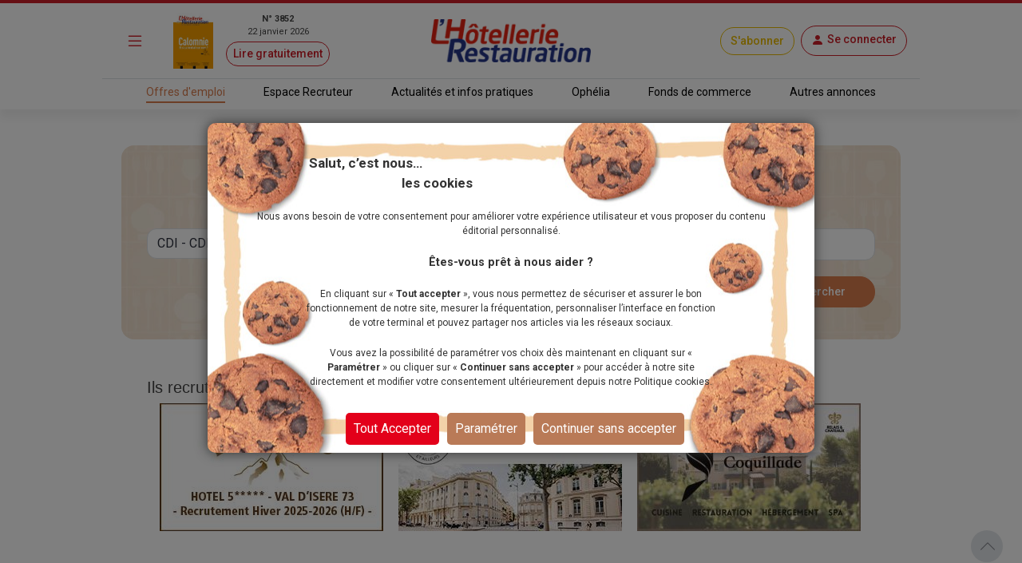

--- FILE ---
content_type: text/html; charset=utf-8
request_url: https://www.lhotellerie-restauration.fr/emploi/emploi-hotel-restaurant?hsf=False&DepartementsHasTags=False&ContractTypesHasTags=False&OccupationTypesHasTags=False&BusinessActivityTypesHasTags=False&Page=20
body_size: 25869
content:




<!DOCTYPE html>
<html lang="fr-FR" dir="ltr" xmlns:og="http://ogp.me/ns#">
<head>
    <meta charset="utf-8" />
    <meta http-equiv="Content-Type" content="text/html; charset=utf-8" />
    <meta name="viewport" content="width=device-width, initial-scale=1, user-scalable=yes">
    <title>Offres d&#x27;emploi dans les restaurants et h&#xF4;tels</title>
    <link rel="icon" type="image/png" href="/favicon.ico" sizes="16x16">
    <meta name="theme-color" content="#CE1E28">
            <meta name="description" content="Vous recherchez un emploi dans un h&#xF4;tel, un restaurant ? Consultez nos offres d&#x27;emploi parmi plus de 2500 postes propos&#xE9;s dans l&#x27;h&#xF4;tellerie et la restauration" />
        <meta name="image" content="https://www.lhotellerie-restauration.fr/accueil/images/logo-lhotellerie-restauration.jpg">
        <meta itemprop="title" content="Offres d&#x27;emploi dans les restaurants et h&#xF4;tels" />
            <meta itemprop="description" content="Vous recherchez un emploi dans un h&#xF4;tel, un restaurant ? Consultez nos offres d&#x27;emploi parmi plus de 2500 postes propos&#xE9;s dans l&#x27;h&#xF4;tellerie et la restauration" />
        <meta itemprop="image" content="https://www.lhotellerie-restauration.fr/accueil/images/logo-lhotellerie-restauration.jpg" />
            <meta property="og:title" content="Offres d&#x27;emploi dans les restaurants et h&#xF4;tels" />
        <meta property="og:type" content="website" />
        <meta property="og:url" content="https://www.lhotellerie-restauration.fr/emploi/emploi-hotel-restaurant" />
        <meta property="og:image" content="https://www.lhotellerie-restauration.fr/accueil/images/logo-lhotellerie-restauration.jpg" />
            <meta property="og:description" content="Vous recherchez un emploi dans un h&#xF4;tel, un restaurant ? Consultez nos offres d&#x27;emploi parmi plus de 2500 postes propos&#xE9;s dans l&#x27;h&#xF4;tellerie et la restauration" />
        <meta property="og:site_name" content="L'Hôtellerie Restauration" />
        <meta property="og:locale" content="fr_FR" />
        <meta property="fb:admins" content="100000198638506" />
        <meta property="fb:app_id" content="150969098610280" />
        <meta property="twitter:card" content="summary_large_image" />
        <meta property="twitter:url" content="https://www.lhotellerie-restauration.fr/emploi/emploi-hotel-restaurant" />
        <meta property="twitter:title" content="Offres d&#x27;emploi dans les restaurants et h&#xF4;tels" />
            <meta property="twitter:description" content="Vous recherchez un emploi dans un h&#xF4;tel, un restaurant ? Consultez nos offres d&#x27;emploi parmi plus de 2500 postes propos&#xE9;s dans l&#x27;h&#xF4;tellerie et la restauration" />
        <meta property="twitter:image" content="https://www.lhotellerie-restauration.fr/accueil/images/logo-lhotellerie-restauration.jpg" />
        <meta property="twitter:site" content="lhotellerieLHR" />
        <meta property="twitter:domain" content="lhotellerie-restauration.fr" />
        <meta property="twitter:creator" content="@lhotellerie_restauration" />
        <meta property="twitter:hashtag" content="hotellerie,restauration,emploi" />
    <meta http-equiv="X-UA-Compatible" content="IE=edge" />
    <meta name="apple-mobile-web-app-capable" content="yes" />

    <meta name="robots" content="max-snippet:-1, max-image-preview:large, max-video-preview:-1" />

		<meta name="robots" content="index, follow, noarchive, nocache">

    

    <link defer rel="stylesheet" href="https://fonts.googleapis.com/css?family=Roboto:300,400,500,700,900&display=swap">
    <link defer rel="stylesheet" href="https://fonts.cdnfonts.com/css/neo-sans-std-tr">
    <link defer rel="stylesheet" href="https://fonts.cdnfonts.com/css/bentonsans-regular">
    <link defer rel="stylesheet" href="/_fonts/alphanum.css" />
    <link defer rel="stylesheet" href="https://cdn.jsdelivr.net/npm/bootstrap-icons@1.11.1/font/bootstrap-icons.css">
    <link defer rel="stylesheet" href="https://cdnjs.cloudflare.com/ajax/libs/font-awesome/6.1.1/css/all.min.css" />

    
    
        <link defer rel="stylesheet" href="https://cdnjs.cloudflare.com/ajax/libs/jqueryui/1.12.1/jquery-ui.min.css" integrity="sha256-rByPlHULObEjJ6XQxW/flG2r+22R5dKiAoef+aXWfik=" crossorigin="anonymous" />
        <link defer rel="stylesheet" href="https://cdnjs.cloudflare.com/ajax/libs/bootstrap-tagsinput/0.8.0/bootstrap-tagsinput.css" integrity="sha256-uKEg9s9/RiqVVOIWQ8vq0IIqdJTdnxDMok9XhiqnApU=" crossorigin="anonymous" />
        <link defer rel="stylesheet" href="https://cdnjs.cloudflare.com/ajax/libs/toastr.js/latest/css/toastr.min.css" />
        <link defer rel="stylesheet" href="https://cdnjs.cloudflare.com/ajax/libs/slick-carousel/1.9.0/slick.min.css" integrity="sha512-yHknP1/AwR+yx26cB1y0cjvQUMvEa2PFzt1c9LlS4pRQ5NOTZFWbhBig+X9G9eYW/8m0/4OXNx8pxJ6z57x0dw==" crossorigin="anonymous" referrerpolicy="no-referrer" />
        <link defer rel="stylesheet" href="https://cdnjs.cloudflare.com/ajax/libs/slick-carousel/1.9.0/slick-theme.min.css" integrity="sha512-17EgCFERpgZKcm0j0fEq1YCJuyAWdz9KUtv1EjVuaOz8pDnh/0nZxmU6BBXwaaxqoi9PQXnRWqlcDB027hgv9A==" crossorigin="anonymous" referrerpolicy="no-referrer" />
        <link defer rel="stylesheet" href="https://cdnjs.cloudflare.com/ajax/libs/slim-select/2.12.1/slimselect.min.css" integrity="sha512-SfzwlVvWZrs8vawuFIIhjeCF8opltVLg96Wzfgr+hVF4jBT1qaOf6I/gYl9P4ZbQgDxRLjJBwUpypQoaGCxuOg==" crossorigin="anonymous" referrerpolicy="no-referrer" />
        <link defer rel="stylesheet" href="/_plugins/bootstrap-multiselect/css/bootstrap-multiselect.min.css" />
        <link defer rel="stylesheet" href="/_css/bundle.min.css?v=nizo0tcahf4nxl1bEacX89dkaVm17AGbXmEqB1RhifI" />
    
    <link rel="canonical" href="https://www.lhotellerie-restauration.fr/emploi/emploi-hotel-restaurant?hsf=False&amp;DepartementsHasTags=False&amp;ContractTypesHasTags=False&amp;OccupationTypesHasTags=False&amp;BusinessActivityTypesHasTags=False&amp;Page=20" />

	<script async type="text/javascript">
		var tCPrivacyTagManager = "gtm";
	</script>
	<script async type="text/javascript" src="https://cdn.trustcommander.net/privacy/5824/privacy_v2_6.js"></script>
	<script async type="text/javascript">
		var scopeA;
		function getStatus(categoryID) {
			try {
				cact('consent.get', function (scopeB) {
					scopeA = scopeB;
				});
				if (scopeA && scopeA.consent.categories[categoryID].status === 'on') {
					return true;
				} else {
					return false;
				}
			} catch (e) {
				return false;
			}
		}
	</script>

    <script defer src="/_js/googletag.js"></script>
    <script defer>
        (function (w, d, s, l, i) {
            w[l] = w[l] || []; w[l].push({
                'gtm.start':
                    new Date().getTime(), event: 'gtm.js'
            }); var f = d.getElementsByTagName(s)[0],
                j = d.createElement(s), dl = l != 'dataLayer' ? '&l=' + l : ''; j.defer = true; j.src =
                    'https://www.googletagmanager.com/gtm.js?id=' + i + dl; f.parentNode.insertBefore(j, f);
        })(window, document, 'script', 'dataLayer', 'GTM-WJ5F6VR');
    </script>

        <script async src="https://tag.aticdn.net/131883/smarttag.js"></script>
    <script defer type="text/javascript" data-category="3" src="https://ced.sascdn.com/tag/776/smart.js"></script>
    <script defer type="text/javascript" data-category="3">
        var sas = sas || {};
        sas.cmd = sas.cmd || [];
        sas.cmd.push(function() {
         sas.setup({ networkid: 776, domain: "https://www6.smartadserver.com", defer: true });
        });
    </script>
</head>
<body class="applicant">
    <noscript>
        <iframe src="https://www.googletagmanager.com/ns.html?id=GTM-WJ5F6VR" height="0" width="0" style="display:none;visibility:hidden"></iframe>
    </noscript>

    <div id="wrapper" class="d-flex flex-column">
        <header class="fixed-top ">
            



<div class="default mb-2">
    <div class="red-line d-none d-md-block"></div>
    <!-- main nav -->
    <nav class="navbar navbar-dark main-nav">
        <div class="container g-0 my-1">
            <div class="row w-100 align-items-center">
                <div class="col-auto col-md-1 px-1">
                    <button id="main-menu-toggle" type="button" class="navbar-toggler text-primary px-1 px-md-3" data-bs-toggle="modal" href="#left-panel"><i class="bi bi-list"></i></button>
                </div>
                <div class="col-auto col-md-3 d-none d-md-block px-1">
                    <a id="header_newspaper" class="d-flex newspaper-link" href="https://collecte.numeo.acpm.fr/track?link=24441&amp;n=20260113&amp;cible=https%3A%2F%2Fwww.lhotellerie-restauration.fr%2Fpage-par-page.asp%3Ff%3D41tAfiffiPm0E%2CaoifXfV" target="_blank" rel="noreferrer noopener">
                        <img class="newspaper-cover-thumbnail" src="/PublishedFiles/Image/Cover/3852_22_janvier_2026.png" />
                        <div class="d-flex flex-column px-3 text-center">
                            <span class="fw-bold">N&#xB0; 3852</span>
                            <span>22 janvier 2026</span>
                            <span class="btn btn-pill btn-sm btn-outline-primary mt-1">Lire gratuitement</span>
                        </div>
                    </a>
                </div>
                <div class="col-auto col-md-4 px-1 text-center">
                    <a id="header_home" class="navbar-brand px-0 px-md-3" href="/">
                        <img src="/_images/logo.png" alt="Logo LHR">
                    </a>
                </div>
                <div class="col-auto col-md-4 ms-auto px-1 px-md-2">
                    <div class="row row-cols-auto justify-content-end align-items-center">
                            <a id="header_subscription" class="btn btn-pill btn-outline-primary subscribe" href="/abonnements">S&#x27;abonner</a>
                        <div class="text-center px-1 px-md-2">
                            


	<a id="account-menu-connection" class="text-primary text-center" rel="nofollow" href="/Identity/login?returnUrl=%2Femploi%2Femploi-hotel-restaurant%3Fhsf%3DFalse%26DepartementsHasTags%3DFalse%26ContractTypesHasTags%3DFalse%26OccupationTypesHasTags%3DFalse%26BusinessActivityTypesHasTags%3DFalse%26Page%3D20">
        <div class="btn btn-pill btn-outline-primary d-flex"><i class="bi bi-person-fill m-0"></i><span class="d-none d-md-block ms-1">Se connecter</span></div>
	</a>

                        </div>
                    </div>
                </div>
            </div>
        </div>
    </nav>

    <div class="border border-bottom border-0 container-md"></div>

    <!-- sub header -->
    <nav class="d-none d-md-block">
		<div class="container-fluid box-shadow-bottom">
			<div class="row row-cols-auto justify-content-center align-items-center">
				<ul class="nav">
					<li class="nav-item">
                        <a id="header_joboffers" class="nav-link nav-link--primary applicant active" href="/emploi/emploi-hotel-restaurant">Offres d&#x27;emploi</a>
                    </li>
                    <li class="nav-item">
                        <a id="header_recruiter" class="nav-link nav-link--primary recruiter " href="/recrutement">Espace Recruteur</a>
                    </li>
					<li class="nav-item">
                        <a id="header_news" class="nav-link nav-link--primary default " href="/actualite/home">Actualit&#xE9;s et infos pratiques</a>
					</li>
                    <li class="nav-item">
                        <a id="header_ophelia" class="nav-link nav-link--primary expert" href="/ophelia">Oph&#xE9;lia</a>
                    </li>
					<li class="nav-item">
                        <a id="header_commercialproperties" class="nav-link nav-link--primary vf" href="/vente-fonds-de-commerce.asp">Fonds de commerce</a>
                    </li>
					<li class="nav-item">
                        <a id="header_otherad" class="nav-link nav-link--primary recruiter" href="/pa.asp">Autres annonces</a>
					</li>
				</ul>
			</div>
		</div>
	</nav>
</div>
        </header>
        <div class="modal modal-left fade default" id="left-panel" aria-hidden="true" aria-labelledby="leftPanelLabel" tabindex="-1">
            <div class="modal-dialog modal-sm modal-dialog-centered">
                <div class="modal-content global-drawer">
                    <div class="modal-body p-0">
                        <ul class="list-group list-group-flush">
                            <li class="bg-light">
                                <a id="menu_newspaper" class="p-3 d-flex flex-row w-100" href="https://collecte.numeo.acpm.fr/track?link=24441&amp;n=20260113&amp;cible=https%3A%2F%2Fwww.lhotellerie-restauration.fr%2Fpage-par-page.asp%3Ff%3D41tAfiffiPm0E%2CaoifXfV" target="_blank" rel="noreferrer noopener">
                                    <div class="d-flex flex-column">
                                        <img class="img-fluid newspaper-cover-menu" src="/PublishedFiles/Image/Cover/3852_22_janvier_2026.png" />
                                    </div>
                                    <div class="d-flex flex-column px-3">
                                        <div class="d-flex flex-row fw-bold justify-content-center"> N&#xB0; 3852</div>
                                        <div class="text-center">22 janvier 2026</div>
                                        <div class="btn btn-pill btn-outline-primary m-2">
                                            Lire
                                        </div>
                                    </div>
                                </a>
                            </li>
                            <li class="list-group-item separator-menu-big"></li>
                            <li class="list-group-item list-group-item--primary applicant">
								<a id="menu_joboffers" class="link--primary" href="/emploi/emploi-hotel-restaurant">Offres d&#x27;emploi</a>
                            </li>
                            <li class="list-group-item list-group-item--primary recruiter">
								<a id="menu_recruiter" class="link--primary" href="/recrutement">Espace Recruteur</a>
                            </li>
                            <li class="list-group-item list-group-item--primary editorial">
                                <a id="menu_news" class="link--primary" href="/actualite/home">Actualit&#xE9;s et infos pratiques</a>
                            </li>
                            <li class="list-group-item list-group-item--primary expert">
                                <a id="menu_ophelia" class="link--primary" href="/ophelia">Oph&#xE9;lia</a>
                            </li>
                            <li class="list-group-item list-group-item--primary vf">
                                <a id="menu_commercialproperties" class="link--primary" href="/vente-fonds-de-commerce.asp">Fonds de commerce</a>
                            </li>
                            <li class="list-group-item list-group-item--primary ads">
                                <a id="menu_otherad" class="link--primary" href="/pa.asp">Autres annonces</a>
                            </li>
                            <li class="list-group-item separator-menu-big p-0"></li>
                            <li class="list-group-item">
                                <a id="menu_magazinearchive" href="/journal-hebdo-chr">Archives magazine</a>
                            </li>
                            <li class="list-group-item">
                                <a id="menu_newsletter" href="/actualite/newsletter">Newsletter</a>
                            </li>
                            <li class="list-group-item">
                                <a id="menu_videopodacst" href="/actualite/video-podcast">Vid&#xE9;os - Podcasts</a>
                            </li>
                            <li class="list-group-item list-group-item--primary subscribe">
                                <a id="menu_subscribe" class="link--primary" href="/abonnements">S&#x27;abonner</a>
                            </li>
                        </ul>
                    </div>
                </div>
            </div>
        </div>
        <div class="modal modal-right fade" id="right-panel" tabindex="-1" aria-hidden="true" aria-labelledby="rightPanelLabelabel">
            <div class="modal-dialog modal-sm modal-dialog-centered" role="document">
                <div class="modal-content user-drawer">
                    



                </div>
            </div>
        </div>
        <div class="spinnerOverlay"></div>
<div class="spinner spinner-border text-white" role="status"></div>
        <div id="div-main">
            <main>
                <!-- NE PAS changer cet id + 'advertised' - utilisé pour SmartAd -->
                <div id="ad-background" class="d-none d-lg-block"></div>
                <div class="container-fluid advertised g-0">
                    



<script type="application/ld+json">
    {
        "@context" : "http://schema.org",
        "@type" : "Organization",
        "name" : "L'Hotellerie Restauration",
        "url" : "https://www.lhotellerie-restauration.fr/",
        "logo" : "https://www.lhotellerie-restauration.fr/accueil/images/logo-lhotellerie-restauration.jpg",
        "sameAs" : [
            "https://www.facebook.com/LHotellerieRestauration/",
            "https://twitter.com/lhotellerielhr",
            "https://www.instagram.com/lhotellerie.restauration/",
            "https://www.snapchat.com/add/lhotellerie-lhr",
            "https://www.youtube.com/channel/UCkBaOOTYUwZQkMVRzmlrNqw"
        ]
    }
</script>

<script type="text/javascript" data-category="3">
    sas.cmd.push(function () {
        sas.call("onecall", {
            siteId: 37690,
            pageId: 257310,
            formats: [
                    { id: 101941 } //one-call-Banner
                , { id: 101944 } //one-call-pave
            ],
            target: ''
        });
    });
</script>

<div id="sas_101941" class="text-center lazy my-3"></div>

<div class="container mx-auto pt-3 mt-3">
    <div class="row">
        


        <section class="search-job">
            <div class="card search-job-card bg-primary text-primary m-2 m-md-0 rounded-3 shadow-none border-0">
                <div class="card-body">
                    <div class="row justify-content-center card-title my-3">
                        <div class="row text-md-center">
                            <h1 class="title fs-4 lh-base p-0"><a class="text-primary text-decoration-underline fs-2" href="/emploi/offre-emploi">2145 <span>offres d'emploi</span></a> en&nbsp;Hôtellerie&nbsp;Restauration</h1>
                        </div>
                        <div class="row g-0">
                            <form id="searchJobForm" class="row row-cols-12 row-cols-md-12 row-cols-lg-3 g-3 justify-content-center my-2" method="post">
                                <!-- Type de contrat -->
                                <div class="my-2">
                                    <select id="ContractTypeSelect" class="bootstrap-multiselect rounded-2" multiple="multiple" size="1" data-val="true" data-val-required="Veuillez renseigner ce champ." name="SelectedContractCategoryIdList">
                                            <option value="12801" selected="selected">CDI</option>
                                            <option value="12804" selected="selected">CDD - Saisonnier</option>
                                            <option value="12802">Extra</option>
                                            <option value="12803">Apprentissage - Contrat Pro - Stage</option>
                                    </select>
                                    <span class="invalid-feedback field-validation-valid" data-valmsg-for="SelectedContractCategoryIdList" data-valmsg-replace="true"></span>
                                </div>
                                <!-- Pays / Région -->
                                <div class="my-2">
                                    <select id="GeographyTypeSelect" class="bootstrap-multiselect rounded-2" multiple="multiple" size="1" data-val="true" data-val-required="Veuillez renseigner ce champ." name="SelectedGeographyTypeId">
                                        <optgroup label="France">
                                                <option value="1112">Auvergne-Rh&#xF4;ne-Alpes</option>
                                                <option value="1113">Bourgogne-Franche-Comt&#xE9;</option>
                                                <option value="1114">Bretagne</option>
                                                <option value="1115">Centre-Val de Loire</option>
                                                <option value="1116">Corse</option>
                                                <option value="1110">Grand Est</option>
                                                <option value="1119">Hauts-de-France</option>
                                                <option value="1117">&#xCE;le-de-France</option>
                                                <option value="1120">Normandie</option>
                                                <option value="1111">Nouvelle-Aquitaine</option>
                                                <option value="1118">Occitanie</option>
                                                <option value="1121">Pays de la Loire</option>
                                                <option value="1122">Provence-Alpes-C&#xF4;te d&#x27;Azur</option>
                                                <option value="1123">Outre-Mer</option>
                                        </optgroup>
                                            <optgroup label="Europe">
                                                        <option value="1301">Belgique</option>
                                                        <option value="1308">Suisse</option>
                                                        <option value="1300">Allemagne</option>
                                                        <option value="1302">Espagne</option>
                                                        <option value="1304">Royaume-Uni</option>
                                                        <option value="1305">Irlande</option>
                                                        <option value="1306">Italie</option>
                                                        <option value="1417">Luxembourg</option>
                                                        <option value="1251">Autres pays d&#x27;Europe</option>
                                            </optgroup>
                                            <optgroup label="Am&#xE9;rique du Nord">
                                                        <option value="1343">Canada</option>
                                                        <option value="1364">Etats-Unis</option>
                                                        <option value="1429">Mexique</option>
                                            </optgroup>
                                            <optgroup label="Autres zones">
                                                        <option value="1003">Am&#xE9;rique du Sud</option>
                                                        <option value="1004">Afrique</option>
                                                        <option value="1005">Moyen Orient - Proche Orient</option>
                                                        <option value="1006">Asie</option>
                                                        <option value="1007">Oc&#xE9;anie - Pacifique</option>
                                            </optgroup>
                                    </select>
                                    <span class="invalid-feedback field-validation-valid" data-valmsg-for="SelectedGeographyTypeId" data-valmsg-replace="true"></span>
                                </div>
                                <!-- Poste recherché -->
                                <div class="my-2">
                                    <div class="occupation-autocomplete-container form-control ui-autocomplete-input rounded-2 d-flex focus-within-ring" style="height: 40px!important;" data-url="/Api/Type/OccupationThesaurusPerContractCategoryType">
                                        <span class="text-start text-black-50 align-content-end"><i class="bi bi-search" style="display: contents; font-size: 18px;"></i></span>
                                        <input id="occupation-autocomplete" class="form-control border-0 ms-2 p-0" name="SelectedOccupationType" type="text" placeholder="Poste recherch&#xE9;" aria-label="Poste recherch&#xE9;" aria-describedby="Poste recherch&#xE9;" maxlength="255">
                                        <input id="occupationId" class="form-control visually-hidden" type="number" data-val="true" data-val-required="Veuillez renseigner ce champ." name="SelectedOccupationTypeId" value="" /><input name="__Invariant" type="hidden" value="SelectedOccupationTypeId" />
                                        <input type="hidden" id="occupThesaurusId" data-val="true" data-val-required="Veuillez renseigner ce champ." name="SelectedOccupationThesaurusId" value="" />
                                    </div>
                                    <span class="invalid-feedback field-validation-valid" data-valmsg-for="SelectedOccupationTypeId" data-valmsg-replace="true"></span>
                                </div>
                                <!-- Submit button -->
                                <div class="w-100 text-end mt-2 col-12">
                                    <button id="searchBtnDisabled" type="submit" class="btn btn-lg btn-pill btn-primary px-4 col-12 col-md-3 col-lg-2">Rechercher</button>
                                </div>
                            <input name="__RequestVerificationToken" type="hidden" value="CfDJ8P_Zmn3OiMBFvuxenHUSXxe5cwcN2LfFprjEtmT-5kSIzERLn6AhE6hfCF3ygraPV1zC-GXjiw611GP9aq7R4W0w0tDxN5RJuJ3EkuSX2UHnWdr3qAb_ZzFC0B8zGXCNGmmCfVWdssDfEiXE7U2Gofk" /></form>
                        </div>
                    </div>
                </div>
            </div>
        </section>
    </div>

        <section class="row mt-5 mb-3 px-3">
            <h2 class="title fs-5 ms-3">Ils recrutent !</h2>
            <div class="order-lg-last text-center mx-auto">
                <section>
                    

<!-- Vignettes -->
<div class="px-4">
    <div class="multiple-items-3 mb-4">
            <a id="80" class="text-primary sticky-job-link px-2" href="/emploi/d42f21e3/au-coeur-de-la-station-de-val-d-isere-de/57ab287a?UrlPart=d42f21e3%2Fau-coeur-de-la-station-de-val-d-isere-de%2F57ab287a" data-addclickurl="/Api/Utility/sticky/addclick">
                <img src="/PublishedFiles/Sticker/fe5381ed/fe5381ed-d74f05a5-b42d-47e1-b5c0-586d8b070275.jpg" class="img-fluid" height="130" alt="LE BLIZZARD_155V5151_251226" title="LE BLIZZARD_155V5151_251226">
            </a>
            <a id="79" class="text-primary sticky-job-link px-2" href="/emploi/e/njj-hospitality/offres-emploi" data-addclickurl="/Api/Utility/sticky/addclick">
                <img src="/PublishedFiles/Sticker/fe5381ed/fe5381ed-80d660a5-6dbe-4f33-b162-cd74aa9d6443.jpg" class="img-fluid" height="130" alt="NJJ Hospitality_251219" title="NJJ Hospitality_251219">
            </a>
            <a id="81" class="text-primary sticky-job-link px-2" href="/emploi/c1dcbbf4/coquillade-provence-spa-5saison-estival/_NNN3l_?UrlPart=c1dcbbf4%2Fcoquillade-provence-spa-5saison-estival%2F_NNN3l_" data-addclickurl="/Api/Utility/sticky/addclick">
                <img src="/PublishedFiles/Sticker/fe5381ed/fe5381ed-262918ef-81c2-40d8-bc67-918c08021112.jpg" class="img-fluid" height="130" alt="COQUILLADE" title="COQUILLADE">
            </a>
    </div>
</div>
                </section>
            </div>
        </section>

    <section class="my-5 px-3 px-md-5">
        <div class="card applicant-account-card rounded-2 px-0 py-3">
            <div class="card-body">
                <div class="row justify-content-between">
                    <div class="col-12 col-md-auto align-content-center">
                        <h3 class="title fs-4 text-primary">Soyez visible auprès des recruteurs !</h3>
                        <p class="card-text">Votre CV sera consultable et proposé immédiatement.</p>
                    </div>
                    <div class="col-12 col-md-auto align-content-center mt-sm-3">
                        <a class="btn btn-pill btn-outline-primary bg-white mb-2" rel="nofollow" href="/emploi/candidat/mon-espace">Mon Espace Candidat</a>
                    </div>
                </div>
            </div>
        </div>
    </section>

    <!-- Dernières Pages Entreprises -->
    <section class="row card-section my-4">
        <h2 class="title"><i class="bi bi-shop"></i>Dernières Pages Entreprises</h2>
        <div class="px-5">
            <div class="multiple-items-3 mb-4">


<a href="/emploi/e/blue-bar-restaurant">
    <div class="card mx-2 p-3 rounded-half d-flex justify-content-center align-items-center brandAd">
        <div class="brandAdLogo imgBox py-2">
        </div>
        <h3 class="text-primary fw-bold text-center m-0 py-2">Blue Bar Restaurant </h3>
    </div>
</a>

<a href="/emploi/e/l-esplanade">
    <div class="card mx-2 p-3 rounded-half d-flex justify-content-center align-items-center brandAd">
        <div class="brandAdLogo imgBox py-2">
                <img src="https://www.lhotellerie-restauration.fr/PublishedFiles/BrandAd/181fa9b9/181fa9b9-e05005e4-740e-4b74-a238-7cc9a39dc893.jpg" alt="Logo de L&#x27;Esplanade">
        </div>
        <h3 class="text-primary fw-bold text-center m-0 py-2">L&#x27;Esplanade</h3>
    </div>
</a>

<a href="/emploi/e/vacances-leo-lagrange">
    <div class="card mx-2 p-3 rounded-half d-flex justify-content-center align-items-center brandAd">
        <div class="brandAdLogo imgBox py-2">
                <img src="https://www.lhotellerie-restauration.fr/PublishedFiles/BrandAd/181fa9b9/181fa9b9-e2b01e22-bd41-476c-ba04-5dd4c49858c4.jpg" alt="Logo de VACANCES LEO LAGRANGE">
        </div>
        <h3 class="text-primary fw-bold text-center m-0 py-2">VACANCES LEO LAGRANGE</h3>
    </div>
</a>

<a href="/emploi/e/le-thalassa-hotel-spa">
    <div class="card mx-2 p-3 rounded-half d-flex justify-content-center align-items-center brandAd">
        <div class="brandAdLogo imgBox py-2">
                <img src="https://www.lhotellerie-restauration.fr/PublishedFiles/BrandAd/181fa9b9/181fa9b9-0cd39671-2a67-49a6-b0ef-b189f97c4f13.jpg" alt="Logo de Le Thalassa H&#xF4;tel &amp; Spa">
        </div>
        <h3 class="text-primary fw-bold text-center m-0 py-2">Le Thalassa H&#xF4;tel &amp; Spa</h3>
    </div>
</a>

<a href="/emploi/e/weidendall-auberge-restaurant">
    <div class="card mx-2 p-3 rounded-half d-flex justify-content-center align-items-center brandAd">
        <div class="brandAdLogo imgBox py-2">
        </div>
        <h3 class="text-primary fw-bold text-center m-0 py-2">Weidendall Auberge Restaurant</h3>
    </div>
</a>

<a href="/emploi/e/la-maison-trebeurden">
    <div class="card mx-2 p-3 rounded-half d-flex justify-content-center align-items-center brandAd">
        <div class="brandAdLogo imgBox py-2">
                <img src="https://www.lhotellerie-restauration.fr/PublishedFiles/BrandAd/181fa9b9/181fa9b9-97e2d03c-ff38-4642-b650-c334723baa13.jpg" alt="Logo de La Maison Tr&#xE9;beurden">
        </div>
        <h3 class="text-primary fw-bold text-center m-0 py-2">La Maison Tr&#xE9;beurden</h3>
    </div>
</a>

<a href="/emploi/e/le-saint-hubert">
    <div class="card mx-2 p-3 rounded-half d-flex justify-content-center align-items-center brandAd">
        <div class="brandAdLogo imgBox py-2">
                <img src="https://www.lhotellerie-restauration.fr/PublishedFiles/BrandAd/181fa9b9/181fa9b9-ab75f79c-d9b6-45fe-9f4f-77b7cc876d7a.jpg" alt="Logo de Le Saint Hubert">
        </div>
        <h3 class="text-primary fw-bold text-center m-0 py-2">Le Saint Hubert</h3>
    </div>
</a>

<a href="/emploi/e/atica">
    <div class="card mx-2 p-3 rounded-half d-flex justify-content-center align-items-center brandAd">
        <div class="brandAdLogo imgBox py-2">
                <img src="https://www.lhotellerie-restauration.fr/PublishedFiles/BrandAd/181fa9b9/181fa9b9-b9b22c50-1497-4ea7-b83c-57d90fc467ad.jpg" alt="Logo de Atica">
        </div>
        <h3 class="text-primary fw-bold text-center m-0 py-2">Atica</h3>
    </div>
</a>

<a href="/emploi/e/auberge-saint-jacques">
    <div class="card mx-2 p-3 rounded-half d-flex justify-content-center align-items-center brandAd">
        <div class="brandAdLogo imgBox py-2">
                <img src="https://www.lhotellerie-restauration.fr/PublishedFiles/BrandAd/181fa9b9/181fa9b9-f5fee055-e0ed-416a-abbc-034ca5171588.jpg" alt="Logo de Auberge Saint-Jacques">
        </div>
        <h3 class="text-primary fw-bold text-center m-0 py-2">Auberge Saint-Jacques</h3>
    </div>
</a>

<a href="/emploi/e/moulin-de-cambelong-emilie-thomas">
    <div class="card mx-2 p-3 rounded-half d-flex justify-content-center align-items-center brandAd">
        <div class="brandAdLogo imgBox py-2">
                <img src="https://www.lhotellerie-restauration.fr/PublishedFiles/BrandAd/181fa9b9/181fa9b9-b07717b9-61e7-4aeb-8456-1c8a1481ed64.jpg" alt="Logo de Moulin de Cambelong - Emilie &amp; Thomas">
        </div>
        <h3 class="text-primary fw-bold text-center m-0 py-2">Moulin de Cambelong - Emilie &amp; Thomas</h3>
    </div>
</a>            </div>
        </div>
        <div class="row row-cols-auto justify-content-center mb-5">
            <a class="btn btn-lg btn-pill btn-outline-primary mx-3" href="/emploi/e/annuaire-pages-entreprises">Voir toutes les Pages Entreprises</a>
        </div>
    </section>
    <!-- Dernières offres d'emploi -->
    <section class="row card-section my-4">
        <h2 class="title"><i class="icon-stopwatch"></i>Dernières offres d'emploi</h2>
        <div class="px-5">
            <div class="multiple-items-3 mb-4">
                    <a id="1666740" href="/emploi/acfaa2ae/bonjour-nous-recherchons-un-e-chef-fe-de/68e605ec">
                        <div class="card mx-2 p-3">
                            <h3 class="text-primary fw-bold">Chef de cuisine H/F</h3>
                            <p class="location mb-1"><i class="bi bi-geo-alt-fill ms-0 fs-6"></i>14 - CABOURG</p>
                            <p class="card-text text-truncate--two-lines mb-1">Bonjour,&#xD;&#xA;&#xD;&#xA;Nous recherchons un(e) chef(fe) de cuisine H/F en CDI &#xE0; partir du 03/02/2026&#xD;&#xA;&#xD;&#xA;Poste non log&#xE9;. &#xD;&#xA;&#xD;&#xA;Salaire en fonction des dipl&#xF4;mes et exp&#xE9;rience. Primes, int&#xE9;ressement, Pourboires partag&#xE9;s &#xE9;quitablement.&#xD;&#xA;&#xD;&#xA;Vous avez d&#xE9;j&#xE0; travaill&#xE9; dans un lieu similaire &#xE0; notre &#xE9;tablissement avec 2 an</p>
                            <p class="date mb-0">20/01/2026</p>
                        </div>
                    </a>
                    <a id="1666739" href="/emploi/86b2bb0d/l-hotel-la-cachette-la-renaissance-d-une/5613aef9">
                        <div class="card mx-2 p-3">
                            <h3 class="text-primary fw-bold">Chef de rang H/F</h3>
                            <p class="location mb-1"><i class="bi bi-geo-alt-fill ms-0 fs-6"></i>73 - BOURG ST MAURICE</p>
                            <p class="card-text text-truncate--two-lines mb-1">L&#x27;H&#xF4;tel **** La Cachette, la renaissance d&#x27;une adresse mythique &#xE0; Arc 1600 !&#xD;&#xA;Ouvrez-vous sur les montagnes des Arcs et du Domaine Paradiski.&#xD;&#xA;H&#xF4;tel embl&#xE9;matique de l&#x27;histoire de la station, restaur&#xE9; dans l&#x27;esprit des architectes et designers qui l&#x27;ont cr&#xE9;&#xE9;.&#xD;&#xA;&#xD;&#xA;Nous recherchons de nouveaux talents (</p>
                            <p class="date mb-0">20/01/2026</p>
                        </div>
                    </a>
                    <a id="1666738" href="/emploi/920fd31b/l-hotel-la-cachette-la-renaissance-d-une/87367f43">
                        <div class="card mx-2 p-3">
                            <h3 class="text-primary fw-bold">Chef de partie H/F</h3>
                            <p class="location mb-1"><i class="bi bi-geo-alt-fill ms-0 fs-6"></i>73 - BOURG ST MAURICE</p>
                            <p class="card-text text-truncate--two-lines mb-1">L&#x27;H&#xF4;tel **** La Cachette, la renaissance d&#x27;une adresse mythique &#xE0; Arc 1600 !&#xD;&#xA;Ouvrez-vous sur les montagnes des Arcs et du Domaine Paradiski.&#xD;&#xA;H&#xF4;tel embl&#xE9;matique de l&#x27;histoire de la station, restaur&#xE9; dans l&#x27;esprit des architectes et designers qui l&#x27;ont cr&#xE9;&#xE9;.&#xD;&#xA;&#xD;&#xA;Nous recherchons de nouveaux talents (</p>
                            <p class="date mb-0">20/01/2026</p>
                        </div>
                    </a>
                    <a id="1666737" href="/emploi/81fb2e56/cuisinier-ere-serveur-se-saisonnier-e-re/3d625622">
                        <div class="card mx-2 p-3">
                            <h3 class="text-primary fw-bold">Cuisinier H/F</h3>
                            <p class="location mb-1"><i class="bi bi-geo-alt-fill ms-0 fs-6"></i>56 - DAMGAN</p>
                            <p class="card-text text-truncate--two-lines mb-1">Cuisinier.&#xE8;re/ Serveur.se saisonnier.e&#xD;&#xA;Restaurant C&#xF4;t&#xE9; Mer&#xD;&#xA;&#xD;&#xA;Restaurant C&#xF4;t&#xE9; Mer, cuisine maison &#xE0; base de produits frais (poissons, fruits de mer, viandes), recrute pour la saison : &#xD;&#xA;&#x9;Cuisinier.&#xE8;re&#xD;&#xA;&#x9;Serveur.se ( salle/ bar)&#xD;&#xA;Ce que nous proposons : &#xD;&#xA;&#x2022;&#x9;Salaire net &#xE0; partir de 1900&#x20AC; selon profil</p>
                            <p class="date mb-0">20/01/2026</p>
                        </div>
                    </a>
                    <a id="1666736" href="/emploi/d527949d/un-e-receptionniste-front-et-back-office/9e23d72e">
                        <div class="card mx-2 p-3">
                            <h3 class="text-primary fw-bold">R&#xE9;ceptionniste H/F</h3>
                            <p class="location mb-1"><i class="bi bi-geo-alt-fill ms-0 fs-6"></i>38 - VIENNE</p>
                            <p class="card-text text-truncate--two-lines mb-1">Un(e) R&#xE9;ceptionniste front et back office en H&#xF4;tel et Restaurant Relais &amp; Ch&#xE2;teaux Maison Henriroux **** &#xD;&#xA;Restaurant La Pyramide - 5 toques au Gault &amp; Millau et un bistrot &#x2013; France&#xD;&#xA;&#xD;&#xA;Notre &#xE9;tablissement 4 &#xE9;toiles est compos&#xE9; d&#x27;un H&#xF4;tel familial de 19 chambres et 4 suites contemporaines, d&#x27;un resta</p>
                            <p class="date mb-0">20/01/2026</p>
                        </div>
                    </a>
                    <a id="1666731" href="/emploi/3e72d954/tout-proche-de-la-cite-corsaire-directe/_NNN53_">
                        <div class="card mx-2 p-3">
                            <h3 class="text-primary fw-bold">Serveur H/F</h3>
                            <p class="location mb-1"><i class="bi bi-geo-alt-fill ms-0 fs-6"></i>35 - Saint-Malo</p>
                            <p class="card-text text-truncate--two-lines mb-1">Tout proche de la cit&#xE9; corsaire, directement sur la plage, l&#x2019;H&#xF4;tel Le Nouveau Monde**** propose 83 chambres avec vue mer ou c&#xF4;t&#xE9; sud. Il poss&#xE8;de Spa, piscine &#xE0; jets sous-marins, hammam, solarium. Le restaurant &#xAB; Les 7 Mers &#xBB; largement ouvert sur la mer, propose de v&#xE9;ritables aventures culinaires &#xE0; t</p>
                            <p class="date mb-0">20/01/2026</p>
                        </div>
                    </a>
                    <a id="1666735" href="/emploi/16bd64b4/notre-restaurant-fleur-de-sel-----gault-/7cd9d4e2">
                        <div class="card mx-2 p-3">
                            <h3 class="text-primary fw-bold">Chef de partie H/F</h3>
                            <p class="location mb-1"><i class="bi bi-geo-alt-fill ms-0 fs-6"></i>Suisse</p>
                            <p class="card-text text-truncate--two-lines mb-1">Notre restaurant Fleur de Sel 17/20 Gault&amp;Millau, bib Michelin est situ&#xE9; au c&#x153;ur du charmant bourg de Cossonay, situ&#xE9; &#xE0; 20 minutes de Lausanne, 45 minutes de Gen&#xE8;ve.&#xD;&#xA;&#xD;&#xA;Afin de compl&#xE9;ter nos &#xE9;quipes, nous recherchons pour une entr&#xE9;e &#xE0; convenir un P&#xE2;tissier ainsi qu&#x27;un Chef de rang confirm&#xE9; ayant au </p>
                            <p class="date mb-0">20/01/2026</p>
                        </div>
                    </a>
                    <a id="1666734" href="/emploi/058be920/nous-recherchons-un-jeune-chef-de-cuisin/00d7b086">
                        <div class="card mx-2 p-3">
                            <h3 class="text-primary fw-bold">Chef de cuisine H/F</h3>
                            <p class="location mb-1"><i class="bi bi-geo-alt-fill ms-0 fs-6"></i>75 - PARIS 13</p>
                            <p class="card-text text-truncate--two-lines mb-1">Nous recherchons un jeune CHEF DE CUISINE/RESPONSABLE RESTAURATION, pr&#xEA;t &#xE0; prendre un r&#xF4;le central au sein de notre &#xE9;tablissement de loisirs situ&#xE9; au c&#x153;ur du 13e arrondissement de Paris.&#xD;&#xA;Vous serez &#xE0; la fois chef de cuisine et responsable du pole restauration/bar avec un v&#xE9;ritable pouvoir de propos</p>
                            <p class="date mb-0">20/01/2026</p>
                        </div>
                    </a>
                    <a id="1666729" href="/emploi/f1e00664/tout-proche-de-la-cite-corsaire-directe/_NNN5Yl">
                        <div class="card mx-2 p-3">
                            <h3 class="text-primary fw-bold">Serveur petit-d&#xE9;jeuner H/F</h3>
                            <p class="location mb-1"><i class="bi bi-geo-alt-fill ms-0 fs-6"></i>35 - Saint-Malo</p>
                            <p class="card-text text-truncate--two-lines mb-1">Tout proche de la cit&#xE9; corsaire, directement sur la plage, l&#x2019;H&#xF4;tel Le Nouveau Monde**** propose 83 chambres avec vue mer ou c&#xF4;t&#xE9; sud. Il poss&#xE8;de Spa, piscine &#xE0; jets sous-marins, hammam, solarium. Le restaurant &#xAB; Les 7 Mers &#xBB; largement ouvert sur la mer, propose de v&#xE9;ritables aventures culinaires &#xE0; t</p>
                            <p class="date mb-0">20/01/2026</p>
                        </div>
                    </a>
                    <a id="1666733" href="/emploi/3afd52bd/bar-brasserie-a-epernon-recherche-pour-s/a94a423f">
                        <div class="card mx-2 p-3">
                            <h3 class="text-primary fw-bold">Cuisinier H/F</h3>
                            <p class="location mb-1"><i class="bi bi-geo-alt-fill ms-0 fs-6"></i>28 - EPERNON</p>
                            <p class="card-text text-truncate--two-lines mb-1">Bar-Brasserie &#xE0; Epernon recherche pour son activit&#xE9; restauration : &#xD;&#xA;-Un cuisinier pour son service du midi.&#xD;&#xA;-Horaires : 8h - 15h&#xD;&#xA;-Tous les jours sauf dimanche&#xD;&#xA;-Salaire selon exp&#xE9;rience&#xD;&#xA;&#xD;&#xA;Contact : &#xD;&#xA;-Tel : 06.74.42.54.49&#xD;&#xA;-Mail : evaagirdag@gmail.com&#xD;&#xA;</p>
                            <p class="date mb-0">20/01/2026</p>
                        </div>
                    </a>
            </div>
        </div>
        <div class="row row-cols-auto justify-content-center mb-md-5">
            <a class="btn btn-lg btn-pill btn-outline-primary mx-3" href="/emploi/offre-emploi">Toutes les offres d&#x27;emploi</a>
        </div>
    </section>

    <!-- Cartes emploi -->
    <section class="row row-cols-1 row-cols-md-3 g-3">
        <div class="col">
            <a class="card temporary-seasonal-job-card rounded-2 h-100" href="/emploi/offres-emploi-cdd-saisonnier">
                <div class="card-body align-content-center">
                    <div class="row justify-content-between align-items-center">
                        <h3 class="col title fs-5 text-white text-shadow">Offres CDD - Saisonnier</h3>
                        <span class="col-auto btn btn-circle bg-white text-primary"><i class="bi bi-chevron-right m-0"></i></span>
                    </div>
                </div>
            </a>
        </div>
        <div class="col">
            <a class="card extra-job-card rounded-2 h-100" href="/emploi/offres-emploi-extra-restauration">
                <div class="card-body align-content-center">
                    <div class="row justify-content-between align-items-center">
                        <h3 class="col title fs-5 text-white text-shadow">Offres d'Extra</h3>
                        <span class="col-auto btn btn-circle bg-white text-primary"><i class="bi bi-chevron-right m-0"></i></span>
                    </div>
                </div>
            </a>
        </div>
        <div class="col">
            <a class="card training-job-card rounded-2 h-100" href="/emploi/offres-emploi-stage-apprentissage-contrat-pro">
                <div class="card-body align-content-center">
                    <div class="row justify-content-between align-items-center">
                        <h3 class="col title fs-5 text-white text-shadow">Offres d'Apprentissage &&nbsp;Stage</h3>
                        <span class="col-auto btn btn-circle bg-white text-primary"><i class="bi bi-chevron-right m-0"></i></span>
                    </div>
                </div>
            </a>
        </div>
    </section>
</div>

<!-- Ophélia -->
<div class="container-fluid text-center my-4">
    <section class="bg-white bg-image" style="background-image: url('../_images/bg-ophelia.svg')">
        <div class="container py-4 text-center">
            <div class="row justify-content-between mb-5">
                <div class="card-section bg-transparent mb-0 pb-0">
                    <h3 class="title">Fiches pratiques Emploi</h3>
                </div>
                <div class="d-md-flex justify-content-center mt-2">
                    <div class="m-2">
                        <a class="btn btn-lg btn-pill btn-outline-primary expert" href="/sos-experts/emploi-les-elements-cles-pour-un-cv-impactant-412f">Construire son CV</a>
                    </div>
                    <div class="m-2">
                        <a class="btn btn-lg btn-pill btn-outline-primary expert" href="/sos-experts/emploi-les-elements-cles-pour-une-lettre-de-motivation-persuasive">Rédiger sa lettre de motivation</a>
                    </div>
                    <div class="m-2">
                        <a class="btn btn-lg btn-pill btn-outline-primary expert" href="/sos-experts/emploi-se-preparer-pour-un-entretien-d-embauche">Se préparer pour un entretien d'embauche</a>
                    </div>
                </div>
            </div>
            <div class="row">
                <div class="card-section bg-transparent">
                    <h3 class="title">Une question ? Contrat, jours de repos, salaire ...</h3>
                </div>
                <div class="row justify-content-center my-3">
                    <div class="text-center border-5"><img src="/_images/ophelia.png" width="auto" height="auto" alt="Visage Ophélia"></div>
                    <div class="col-md-12 col-12 mt-3"><a class="btn btn-lg btn-pill btn-outline-primary expert" href="/ophelia">Poser votre question à Ophélia !</a></div>
                </div>
            </div>
        </div>
    </section>
</div>

<!-- 3 cartes + NL Emploi -->
<div class="container mx-auto">
    <div class="row">
        


<section class="row row-cols-1 row-cols-md-2 row-cols-lg-3 g-3 justify-content-center my-4">
	<div class="col">
		<div class="card rounded-2 h-100 text-center">
			<div class="card-body">
                <h3 class="title fs-5"><i class="bi bi-file-earmark-text"></i>D&#xE9;poser mon CV</h3>
                <p class="card-text pt-3">Rejoignez la banque de CV des professionnels de l&#x27;h&#xF4;tellerie-restauration pour &#xEA;tre contact&#xE9; par des recruteurs.</p>
			</div>
            <div class="card-footer rounded-2">
                <a class="btn btn-pill btn-outline-primary mb-2" href="/emploi/candidat/cv/profil" rel="nofollow">
                    D&#xE9;poser mon CV
				</a>
			</div>
		</div>
	</div>
	<div class="col">
        <div class="card rounded-2 h-100 text-center">
			<div class="card-body">
                <h3 class="title fs-5"><i class="icon-alerte"></i>Alertes offres d&#x27;emploi</h3>
                <p class="card-text pt-3">1<sup>ère</sup> plateforme de recrutement, +50&nbsp;000 offres d'emploi diffusées chaque année <br><strong>Décrochez le job de vos rêves.</strong></p>
			</div>
            <div class="card-footer rounded-2">
                <a class="btn btn-pill btn-outline-primary mb-2" rel="nofollow" href="/emploi/candidat/recherche?uaa=true">Cr&#xE9;er mon alerte</a>
			</div>
		</div>
	</div>
	<div class="col">
        <div class="card rounded-2 h-100 text-center">
			<div class="card-body">
                <h3 class="title fs-5"><i class="icon-megaphone"></i>Fiches M&#xE9;tiers</h3>
                <p class="card-text pt-3">Accédez à toutes nos Fiches Métiers par secteur</p>
			</div>
            <div class="card-footer rounded-2">
                <a class="btn btn-pill btn-outline-primary mb-2" href="/emploi/blog">Consulter</a>
			</div>
		</div>
	</div>
</section>
        
<section class="text-center my-4 mb-5">
    <h3 class="title fs-5"><i class="icon-newsletter"></i>Newsletter Emploi <small class="fs-7 fw-normal">(envoi mensuel)</small></h3>
	<div class="row justify-content-center gy-3">
        <div class="col-10 col-sm-8 col-md-6 col-lg-5">
			<div class="input-group">
                <input type="email" class="form-control border rounded-1" id="inputNewsletterEmploiEmail" placeholder="Mon e-mail" aria-label="Mon e-mail" aria-describedby="button-newsletter">
                <button class="btn btn-outline-primary add-newsletter-emploi rounded-1" type="button" id="button-newsletter" data-url="https://www.lhotellerie-restauration.fr/webservice/asp-add-newsletter.asp" data-target="inputNewsletterEmploiEmail">M&#x27;inscrire</button>
			</div>
		</div>
	</div>
    <div id="success-newsletter" class="alert-newsletter-success mx-auto col-10 col-sm-8 col-md-6 col-lg-4 py-1 mt-1" style="display: none">Email inscrit &#xE0; la Newsletter Emploi</div>
    <div id="error-newsletter" class="alert-newsletter-fail mx-auto col-10 col-sm-8 col-md-6 col-lg-4 py-1 mt-1" style="display: none">Erreur lors de l&#x27;inscription &#xE0; la Newsletter Emploi</div>
    <div id="badmail-newsletter" class="alert-newsletter-fail mx-auto col-10 col-sm-8 col-md-6 col-lg-4 py-1 mt-1" style="display: none">Veuillez saisir une adresse email valide</div>
    <div id="missingmail-newsletter" class="alert-newsletter-fail mx-auto col-10 col-sm-8 col-md-6 col-lg-4 py-1 mt-1" style="display: none">Veuillez saisir une adresse email</div>
</section>
    </div>
</div>


                </div>
                <button id="back-to-top" type="button" class="btn btn-circle back-to-top r-270"><i class="icon-chevron-light"></i></button>
            </main>
        </div>
        <footer class="">
            

<div class="default">
    <div class="red-line"></div>
    <div class="container my-0">
        <div class="row row-cols-lg-3">
            <div class="d-flex flex-column px-1 pt-3">
				<span id="footer_joboffers" class="section-title my-2"><a href="/emploi/emploi-hotel-restaurant">Offres d&#x27;emploi</a></span>
				<a id="footer_all_joboffers" href="/emploi/offre-emploi">Toutes nos offres d&#x27;emploi</a>
                <a id="footer_buildcv" href="/emploi/blog/construire_son_cv.asp">Construire son CV</a>
                <a id="footer_writecoverletter" href="/sos-experts/emploi-les-elements-cles-pour-une-lettre-de-motivation-persuasive">R&#xE9;diger une lettre de motivation</a>
                <a id="footer_getreadyjobinterview" href="/emploi/blog/preparer_entretien_de_recrutement.asp">Se pr&#xE9;parer pour un entretien d&#x27;embauche</a>
            </div>
            <div class="d-flex flex-column px-1 pt-3">
                <span id="footer_recruiter" class="section-title my-2"><a href="/recrutement">Espace Recruteur</a></span>
                <a id="footer_placejobad" href="/recrutement/publier-offre-emploi/choix-offre">Publier une offre d&#x27;emploi</a>
                <a id="footer_resumebank" href="/emploi/recr_accesbanquecv.asp">Consulter la CVth&#xE8;que</a>
                <a id="footer_recruitingwell" href="/emploi/bien-recruter-dans-l-hotellerie-restauration.htm">Bien recruter</a>
                <a id="footer_buildbrandad" href="/recrutement/construisez-votre-marque-employeur">Page Entreprise</a>
            </div>
            <div class="d-flex flex-column px-1 pt-3">
                <span id="footer_news" class="section-title my-2"><a href="/actualite/home">Actualit&#xE9;s et infos pratiques</a></span>
                <a id="footer_newspapersubscription" href="/abonnements">S&#x27;abonner</a>
                <a id="footer_videospodcasts" href="/actualite/video-podcast">Vid&#xE9;os &amp; Podcasts</a>
                <a id="footer_newsletter" href="/actualite/newsletter">Newsletter</a>
                <a id="footer_magazinearchive" href="/journal-hebdo-chr">Archives Magazine</a>
            </div>
        </div>
        <div class="row row-cols-lg-3 pb-3">
            <div class="d-flex flex-column px-1 pt-3">
                <span class="section-title my-2">
                    <a id="footer_ophelia" href="/ophelia">Oph&#xE9;lia</a>
                </span>
                <a id="footer_assistant_ai" href="/ophelia">Votre assistante IA sp&#xE9;cialis&#xE9;e en h&#xF4;tellerie-restauration</a>
                <a id="footer_content" href="/sos-experts/fiche-pratique">Rechercher une fiche pratique</a>
                <a id="footer_messageentry" href="/sos-experts/question-reponse">Questions / R&#xE9;ponses</a>
            </div>
            <div class="d-flex flex-column px-1 pt-3">
                <span class="section-title my-2"><a id="footer_commercialproperties" href="/vente-fonds-de-commerce.asp">Fonds de commerce</a></span>
                <a id="footer_searchcommercialproperties" href="/vente-fonds-de-commerce.asp">Rechercher un fonds de commerce</a>
                <a id="footer_placecommercialproperties" href="/vente-fonds-commerce/passerannonce.asp">Passer une annonce fonds de commerce</a>
            </div>
            <div class="d-flex flex-column px-1 pt-3">
                <span class="section-title my-2"><a id="footer_home" href="/">L&#x27;H&#xF4;tellerie Restauration</a></span>
                <a id="footer_legalnotices" href="/mentions-legales">Mentions l&#xE9;gales</a>
                <a id="footer_cookiespolicy" href="/politique-cookies">Politique des cookies</a>
                <a id="footer_personaldatapolicy" href="/politique-donnees-personnelles">Politique de donn&#xE9;es personnelles</a>
                <a id="footer_contactus" href="/nous-contacter">Nous contacter</a>
            </div>
        </div>
    </div>
    <div class="border border-bottom border-0 container-md"></div>
    <div class="container">
        <div class="row justify-content-between align-items-center py-3">
            <div class="col-auto my-2">
                <img src="/_images/logo.png" alt="Logo LHR">
            </div>
            <div class="col-auto d-md-flex align-items-center my-2">
                <span class="section-title my-1 me-2">Suivez-nous :</span>
                <div class="text-white">
                    <a class="btn btn-dark btn-circle" href="https://www.facebook.com/LHotellerieRestauration" title="Suivez-nous sur Facebook" target="_blank" rel="noreferrer noopener">
                        <i class="icon-facebook fs-5"></i>
                    </a>
                    <a class="btn btn-dark btn-circle" href="https://twitter.com/lhotellerielhr" title="Suivez-nous sur Twitter" target="_blank" rel="noreferrer noopener">
                        <i class="bi bi-twitter-x"></i>
                    </a>
                    <a class="btn btn-dark btn-circle" href="https://www.instagram.com/lhotellerie.restauration" title="Suivez-nous sur Instagram" target="_blank" rel="noreferrer noopener">
                        <i class="bi bi-instagram"></i>
                    </a>
                    <a class="btn btn-dark btn-circle" href="https://www.snapchat.com/add/lhotellerie-lhr" title="Suivez-nous sur Snapchat" target="_blank" rel="noreferrer noopener">
                        <i class="bi bi-snapchat"></i>
                    </a>
                    <a class="btn btn-dark btn-circle" href="https://www.youtube.com/channel/UCkBaOOTYUwZQkMVRzmlrNqw" title="Suivez-nous sur YouTube" target="_blank" rel="noreferrer noopener">
                        <i class="bi bi-youtube"></i>
                    </a>
                    <a class="btn btn-dark btn-circle" href="https://www.tiktok.com/@lhotellerierestauration" title="Suivez-nous sur TiktTok" target="_blank" rel="noreferrer noopener">
                        <i class="bi bi-tiktok"></i>
                    </a>
                    <a class="btn btn-dark btn-circle" href="https://open.spotify.com/show/7MiKcFuRKcWrcSkI6FJBlN" title="Suivez-nous sur Spotify" target="_blank" rel="noreferrer noopener">
                        <i class="bi bi-spotify"></i>
                    </a>
                    <a class="btn btn-dark btn-circle" href="https://podcasts.apple.com/fr/channel/lh%C3%B4tellerie-restauration/id6476413571" title="Suivez-nous sur Apple Podcasts" target="_blank" rel="noreferrer noopener">
                        <i class="fa-solid fa-podcast"></i>
                    </a>
                    <a class="btn btn-dark btn-circle" href="https://www.deezer.com/fr/show/1000361811?host=0&utm_campaign=clipboard-generic&utm_source=user_sharing&utm_content=talk_show-1000361811&deferredFl=1" title="Suivez-nous sur Deezer" target="_blank" rel="noreferrer noopener">
                        <i class="fa-brands fa-deezer"></i>
                    </a>
                </div>
            </div>
        </div>
    </div>
    <div class="sub-footer">
        <div class="row row-cols-auto justify-content-center g-0">
            <div class="col text-center">
                &copy;L&#x27;H&#xF4;tellerie Restauration -&nbsp;REPRODUCTION INTERDITE -&nbsp;
            </div>
            <address class="col">
                5 rue Antoine Bourdelle - 75737 Paris cedex 15
            </address>
        </div>
    </div>
</div>
        </footer>

        <!-- Modal d'information -->
        <div id="information-modal" class="modal" tabindex="-1" role="dialog" aria-hidden="true">
            <div class="modal-dialog modal-dialog-centered" role="document">
                <div class="modal-content rounded-2">
                    <div class="modal-header modal-header--primary d-none">
                        <h5 class="modal-title"></h5>
                        <button type="button" class="btn-close" data-bs-dismiss="modal" aria-label="Close"></button>
                    </div>
                    <div class="modal-body modal-text p-4 pb-2"></div>
                    <div class="modal-footer border-0 justify-content-center p-4 pt-2">
                        <button class="btn btn-lg btn-pill btn-outline-primary" type="button" data-bs-dismiss="modal">Ok</button>
                    </div>
                </div>
            </div>
        </div>

        <!-- Modal de confirmation -->
        <div id="confirm-modal" class="modal" tabindex="-1" role="dialog" aria-hidden="true">
            <div class="modal-dialog modal-dialog-centered" role="document">
                <div class="modal-content rounded-2">
                    <div class="modal-header modal-header--primary d-none">
                        <h5 class="modal-title"></h5>
                        <button type="button" class="btn-close" data-bs-dismiss="modal" aria-label="Close"></button>
                    </div>
                    <form id="modal-form" method="post">
                        <div class="modal-body modal-text p-4 pb-2"></div>
                        <div class="modal-footer border-0 p-4 pt-2">
                            <button class="btn btn-lg btn-pill btn-outline-primary btn-submit" type="submit">Confirmer</button>
                            <button class="btn btn-lg btn-pill btn-outline-secondary" type="button" data-bs-dismiss="modal">Annuler</button>
                        </div>
                    <input name="__RequestVerificationToken" type="hidden" value="CfDJ8P_Zmn3OiMBFvuxenHUSXxe5cwcN2LfFprjEtmT-5kSIzERLn6AhE6hfCF3ygraPV1zC-GXjiw611GP9aq7R4W0w0tDxN5RJuJ3EkuSX2UHnWdr3qAb_ZzFC0B8zGXCNGmmCfVWdssDfEiXE7U2Gofk" /></form>
                </div>
            </div>
        </div>

        <!-- Modal de confirmation (Alert) -->
        <div id="confirm-alert-modal" class="modal" tabindex="-1" role="dialog" aria-hidden="true">
            <div class="modal-dialog modal-dialog-centered" role="document">
                <div class="modal-content rounded-2">
                    <div class="modal-header modal-header--primary d-none">
                        <h5 class="modal-title"></h5>
                        <button type="button" class="btn-close" data-bs-dismiss="modal" aria-label="Close"></button>
                    </div>
                    <form id="modal-form" method="post">
                        <div class="modal-body p-4 pb-2">
                            <div class="alert alert-danger text-center fw-bold modal-text" role="alert"></div>
                        </div>
                        <div class="modal-footer border-0 p-4 pt-2">
                            <button class="btn btn-lg btn-pill btn-outline-primary btn-submit" type="submit">Confirmer</button>
                            <button class="btn btn-lg btn-pill btn-outline-secondary" type="button" data-bs-dismiss="modal">Annuler</button>
                        </div>
                    <input name="__RequestVerificationToken" type="hidden" value="CfDJ8P_Zmn3OiMBFvuxenHUSXxe5cwcN2LfFprjEtmT-5kSIzERLn6AhE6hfCF3ygraPV1zC-GXjiw611GP9aq7R4W0w0tDxN5RJuJ3EkuSX2UHnWdr3qAb_ZzFC0B8zGXCNGmmCfVWdssDfEiXE7U2Gofk" /></form>
                </div>
            </div>
        </div>

		


<div class="col-11 col-md-6 col-lg-3 alert alert-light toast-alert toast-alert-npai" style="display:none">
	<div class="row justify-content-end">
		<button type="button" class="btn-sm btn-close" data-bs-dismiss="alert" aria-label="Close"></button>
	</div>
	<div class="row">
		<p class="text-justify">
			Il semble que nous ayons des problèmes à vous écrire sur l'adresse .
			Pouvez-vous nous confirmer que  est toujours votre adresse e-mail ?
		</p>
	</div>
	<div class="row justify-content-center">

		<button type="button" data-url="/user/confirmation" class="col btn btn-sm btn-outline-primary me-1 action-toast-alert-npai">Confirmer cette adresse</button>
		<a class="col btn btn-sm btn-outline-primary" rel="nofollow" href="/mon-compte/modifier?returnUrl=%2Fmon-compte">Changer d'adresse e-mail</a>
	</div>
</div>

<div class="col-11 col-md-6 col-lg-3 alert alert-light toast-alert toast-alert-npai-send-mail" style="display:none">
	<div class="row justify-content-end">
		<button type="button" class="btn-sm btn-close" data-bs-dismiss="alert" aria-label="Close"></button>
	</div>
	<div class="row">
		<p class="text-justify">
			Merci pour votre réponse !
		</p>
		<p class="text-justify">
			Un e-mail vous sera envoyé à l'adresse  dans quelques instants.
		</p>
	</div>
</div>

<div class="col-11 col-md-6 col-lg-3 alert alert-light toast-alert toast-alert-npai-send-mail-error" style="display:none">
	<div class="row justify-content-end">
		<button type="button" class="btn-sm btn-close" data-bs-dismiss="alert" aria-label="Close"></button>
	</div>
	<div class="row">
		<p class="text-justify">
			Une erreur est survenue, nous vous remercions de recommencer ultérieurement.
		</p>
	</div>
</div>
		


<div id="resume-update-notification" class="resume-update-notification" style="display:none;">
	<div class="resume-update-notification-header">
		<h2 class="text-primary title">
			<span>Espace</span>
			<span style="margin-left: 10px">Candidat</span>
		</h2>
		<img class="resume-update-notification-img" src="/_images/btn-espace-candidat.svg">
        <i class="icon-close-bold" onclick="closeOverDelayResumeNotification()"></i>
	</div>
	<div class="resume-update-notification-body">
		<p class="mx-2 mb-2 resume-update-notification-title">Mettez &#xE0; jour votre CV !</p>
		<p id="ResumeDateMessage" class="mx-2 mb-2">Votre CV date de plus de 6 mois ({ResumeDate}), mettez-le &#xE0; jour</p>
		<div class="d-grid d-md-flex align-items-center text-center p-2">
			<div class="col-md-6 p-2">
				<a class="btn btn-outline-primary rounded-pill w-100" onclick="closeOverDelayResumeNotification()" href="/emploi/candidat/mon-espace/mon-cv/document">
				<i class="bi bi-file-earmark-person"></i>Mettre &#xE0; jour mon CV</a>
			</div>
			<div class="col-md-6 p-2">
				<a class="text-primary w-100" onclick="AddOverDelayResumeReminderEvent('/emploi/candidat/reporter-notification')">Me rappeler plus tard</a>
			</div>
		</div>
	</div>
</div>
    </div>
    <input type="hidden" id="coreUserName" />
    
    
        <script src="https://cdnjs.cloudflare.com/ajax/libs/jquery/3.6.0/jquery.min.js" integrity="sha512-894YE6QWD5I59HgZOGReFYm4dnWc1Qt5NtvYSaNcOP+u1T9qYdvdihz0PPSiiqn/+/3e7Jo4EaG7TubfWGUrMQ==" crossorigin="anonymous" referrerpolicy="no-referrer"></script>
        <script src="https://cdnjs.cloudflare.com/ajax/libs/jqueryui/1.12.1/jquery-ui.min.js" integrity="sha256-KM512VNnjElC30ehFwehXjx1YCHPiQkOPmqnrWtpccM=" crossorigin="anonymous"></script>
        <script src="https://cdnjs.cloudflare.com/ajax/libs/jquery-validate/1.19.3/jquery.validate.min.js" integrity="sha512-37T7leoNS06R80c8Ulq7cdCDU5MNQBwlYoy1TX/WUsLFC2eYNqtKlV0QjH7r8JpG/S0GUMZwebnVFLPd6SU5yg==" crossorigin="anonymous" referrerpolicy="no-referrer"></script>
        <script src="https://cdnjs.cloudflare.com/ajax/libs/jquery-validation-unobtrusive/3.2.12/jquery.validate.unobtrusive.js" integrity="sha512-tb1Ro9mw6+HBl4AzCtyFn4G9B/TJFDfGpil98I4zDUrACJ1e1XCD6o06i3jxTVaiP0PsYGkEkLbDkCkz3p77+Q==" crossorigin="anonymous"></script>
        <script src="https://cdnjs.cloudflare.com/ajax/libs/jquery-validate/1.19.3/additional-methods.min.js" integrity="sha512-XZEy8UQ9rngkxQVugAdOuBRDmJ5N4vCuNXCh8KlniZgDKTvf7zl75QBtaVG1lEhMFe2a2DuA22nZYY+qsI2/xA==" crossorigin="anonymous" referrerpolicy="no-referrer"></script>
        <script defer src="https://cdnjs.cloudflare.com/ajax/libs/popper.js/2.11.5/umd/popper.min.js" integrity="sha512-8cU710tp3iH9RniUh6fq5zJsGnjLzOWLWdZqBMLtqaoZUA6AWIE34lwMB3ipUNiTBP5jEZKY95SfbNnQ8cCKvA==" crossorigin="anonymous" referrerpolicy="no-referrer"></script>
        <script defer src="https://cdnjs.cloudflare.com/ajax/libs/bootstrap/5.1.3/js/bootstrap.min.js" integrity="sha512-OvBgP9A2JBgiRad/mM36mkzXSXaJE9BEIENnVEmeZdITvwT09xnxLtT4twkCa8m/loMbPHsvPl0T8lRGVBwjlQ==" crossorigin="anonymous" referrerpolicy="no-referrer"></script>
        <script defer src="https://cdnjs.cloudflare.com/ajax/libs/bootstrap-tagsinput/0.8.0/bootstrap-tagsinput.min.js" integrity="sha256-tQ3x4V2JW+L0ew/P3v2xzL46XDjEWUExFkCDY0Rflqc=" crossorigin="anonymous"></script>
        <script defer src="/_plugins/bootstrap-multiselect/js/bootstrap-multiselect.min.js"></script>

		<script defer src="https://cdnjs.cloudflare.com/ajax/libs/slim-select/2.12.1/slimselect.min.js" integrity="sha512-sByHIkabhPJsGxRISbnt0bpNZw3NSAnshLhlu2AceSC+sDOyDT4NgtnDOznHulIjR07ua1SudQC25iLvFzkWTw==" crossorigin="anonymous" referrerpolicy="no-referrer"></script>

        <script defer src="https://cdnjs.cloudflare.com/ajax/libs/slick-carousel/1.9.0/slick.min.js"></script>

        <script defer src="https://cdnjs.cloudflare.com/ajax/libs/toastr.js/latest/toastr.min.js"></script>

        <script defer src="https://cdnjs.cloudflare.com/ajax/libs/typeahead.js/0.11.1/typeahead.bundle.min.js" integrity="sha256-RWiU4omUU7tQ2M3wmRQNW9UL50MB4CucbRPCbsQv+X0=" crossorigin="anonymous"></script>

        <script defer src="/_js/site.min.js?v=_22dihd6aU9ftkAI4KJUdkzOUScLYgTYZqEMaWG46NM"></script>
        <script defer src="/_js/share.min.js?v=0XuXO0WstIr7cUfh_WIQLg7wpQN12rWwpceSB0CN_MU"></script>
        <script defer src="/_js/functions.min.js?v=m_ZIg8eQ_dah2N6QtGh8QDNn7Ji0BMXeeES7e2Hx4ko"></script>
        <script defer src="/_js/events.min.js?v=_SVWpkZRUdJaSMCgQSx8ZjydU1gnDSMv24LceSdvW2s"></script>
            <script defer src="/_js/Emploi/functions.min.js?v=B5KlyKQz46mQZb8Q7zXzh6njF7HjQazG2hDtCAQZagY"></script>
            <script defer src="/_js/Emploi/events.min.js?v=z6jZHVe1ffriSubKO2ewu7jxsMNHLQvXxQnOWrdkSb8"></script>
            <script defer src="/_js/xiti_init.min.js?v=Z3DIwc_G8U-vRM4dVYD21PGzzgebiL1t8eZub6HeT9Y"></script>
                <script>
                    $(function () {
                        if (Xiti_SendVisit === 'undefined') {
                            $.getScript("/_js/xiti_init.min.js", Xiti_SendVisit(11, 3));
                        }
                        else {
                            Xiti_SendVisit(11, 3);
                        };
                    });
                </script>
    
    <script>
        $(function () {
            initWebShareApiButton('webShareApiButton');
            initWebShareApiButton('nativeShareButton');
            initCompatibilityButton('webShareApiAlternateButton');
        });
    </script>

    <script async type="text/javascript" data-category="3">
		$(function () {
			initializeLazyLoadingAds();
		});
    </script>

    <script defer>
        $(function () {
            toastr.options = {
                "positionClass": "toast-bottom-right"
            }
        });
    </script>

    
    <script async>
        $(function () {
            /* Slick JS */
            var configurations = [
                { selector: '.multiple-items-3', slidesToShow: 3 },
                { selector: '.multiple-items-4', slidesToShow: 4 }
            ];

            configurations.forEach(function (config) {
                $(config.selector).slick({
                    dots: false,
                    infinite: true,
                    slidesToShow: config.slidesToShow,
                    slidesToScroll: 'auto',
                    swipeToSlide: true,
                    responsive: [
                        {
                            breakpoint: 768,
                            settings: {
                                slidesToShow: 1,
                                arrows: true,
                                infinite: true,
                                centerMode: true,
                                centerPadding: '0px',
                                swipeToSlide: true,
                                slidesToScroll: 'auto'
                            }
                        }
                    ]
                });
            });

            $('#ContractTypeSelect').multiselect({
                buttonWidth: '100%',
                widthSynchronizationMode: 'always',
                buttonTextAlignment: 'left',
                nonSelectedText: 'Type de contrat',
                maxHeight: 300,
                delimiterText: ' - ',
                inheritClass: true,
                onChange: function(option, checked, select) {
                    if(option.val() == 12801 || option.val() == 12804)
                    {
                        var values = [12802, 12803];
                        $('#ContractTypeSelect').multiselect('deselect', values);
                    }
                    if(option.val() == 12802 || option.val() == 12803)
                    {
                        var values = [];
                        $('#ContractTypeSelect option').each(function() {
                            if ($(this).val() !== option.val()) {
                                values.push($(this).val());
                            }
                        });
                        $('#ContractTypeSelect').multiselect('deselect', values);
                    }
                }
            });

            $('#GeographyTypeSelect').multiselect({
                buttonWidth: '100%',
                widthSynchronizationMode: 'always',
                buttonTextAlignment: 'left',
                nonSelectedText: 'Région / Pays',
                enableCollapsibleOptGroups: true,
                collapseOptGroupsByDefault: false,
                maxHeight: 300,
                inheritClass: true,
                onChange: function(option, checked, select) {
                    var values = [];
                    $('#GeographyTypeSelect option').each(function() {
                        if ($(this).val() !== option.val()) {
                            values.push($(this).val());
                        }
                    });
                    $('#GeographyTypeSelect').multiselect('deselect', values);
                    $('.multiselect-native-select:has(#GeographyTypeSelect) button.multiselect').click();
                }
            });

            $('.multiselect-group').on('touchstart', function(e) {e.stopPropagation();});
        });
    </script>

    
</body>
</html>

--- FILE ---
content_type: image/svg+xml
request_url: https://www.lhotellerie-restauration.fr/_images/bg-ophelia.svg
body_size: 10670
content:
<svg xmlns="http://www.w3.org/2000/svg" xmlns:xlink="http://www.w3.org/1999/xlink" width="1920" height="1282.816" viewBox="0 0 1920 1282.816"><defs><style>.a,.m{fill:none;}.b{opacity:0.25;}.c{fill:#fff;}.d{clip-path:url(#a);}.e{fill:url(#b);}.f,.g,.h,.i{opacity:0.2;}.f{fill:url(#c);}.g{fill:url(#d);}.h{fill:url(#e);}.i{fill:url(#f);}.j{fill:#f8e6cb;}.k{fill:#f7f0e7;}.l{fill:url(#g);}.m{stroke:#d8d8d8;stroke-miterlimit:10;}</style><clipPath id="a"><rect class="a" width="1920" height="1281.715"/></clipPath><linearGradient id="b" x1="0.5" x2="0.5" y2="1" gradientUnits="objectBoundingBox"><stop offset="0" stop-color="#f7ffff"/><stop offset="1" stop-color="#e3dbdb"/></linearGradient><linearGradient id="c" y1="0.5" x2="1" y2="0.5" gradientUnits="objectBoundingBox"><stop offset="0" stop-color="#d1d5de"/><stop offset="1" stop-color="#dbdbdb"/></linearGradient><linearGradient id="d" x1="0" y1="0.5" x2="1" y2="0.5" xlink:href="#c"/><linearGradient id="e" x1="0" y1="0.5" x2="1" y2="0.5" xlink:href="#c"/><linearGradient id="f" x1="0" y1="0.501" x2="1" y2="0.501" xlink:href="#c"/><linearGradient id="g" x1="0" y1="0.501" x2="1" y2="0.501" xlink:href="#c"/></defs><g class="b" transform="translate(-228 -267.7)"><g transform="translate(228 267.7)"><rect class="c" width="1920" height="1282.816"/><g class="d" transform="translate(0 1.1)"><rect class="e" width="1920" height="1281.715"/><path class="f" d="M1629.344,1221.238c-19.2-55.37-14.08-116.38-3.84-174.057s25.088-115.355,24.32-174.057c-1.28-95.873-47.1-190.207-122.112-249.935S1350.3,539.878,1257.12,561.667c-58.88,13.843-114.432,44.347-174.848,46.911-62.208,2.564-121.088-24.865-182.272-36.144-145.152-26.66-300.8,46.4-381.952,169.955-81.152,123.3-88.832,288.9-29.44,424.248s181.248,238.912,320.768,287.1c139.52,47.937,294.912,42.553,434.944-4.358,68.609-22.814,133.888-55.37,203.52-75.108s146.432-25.89,212.736,3.333l96-50.757c-58.624-1.538-108.032-49.986-127.488-105.356Z" transform="translate(117.856 176.601)"/><path class="g" d="M1179.644,1349.738c-19.2-55.37-14.08-116.38-3.84-174.057s25.088-115.354,24.32-174.057c-1.28-95.873-47.1-190.207-122.112-249.935S900.6,668.378,807.42,690.167c-58.88,13.843-114.432,44.347-174.848,46.911-62.208,2.563-121.088-24.865-182.272-36.144-145.152-26.66-300.8,46.4-381.952,169.956-81.152,123.3-88.832,288.9-29.44,424.248s181.248,238.911,320.768,287.1c139.52,47.936,294.912,42.553,434.944-4.358,68.608-22.815,133.888-55.37,203.52-75.109s146.432-25.891,212.736,3.333l96-50.756c-58.624-1.538-108.032-49.987-127.488-105.357Z" transform="translate(-583.676 377.502)"/><path class="h" d="M1799.644,667.538c-19.2-55.37-14.08-116.38-3.84-174.057s25.088-115.354,24.32-174.057c-1.28-95.872-47.1-190.207-122.112-249.935S1520.6-13.822,1427.42,7.967c-58.88,13.843-114.432,44.347-174.848,46.911-62.208,2.563-121.088-24.865-182.272-36.144-145.152-26.66-300.8,46.4-381.952,169.955-81.152,123.3-88.832,288.9-29.44,424.248s181.248,238.912,320.768,287.1c139.52,47.936,294.913,42.553,434.944-4.358,68.609-22.814,133.888-55.37,203.52-75.109s146.432-25.891,212.736,3.332l96-50.756c-58.625-1.538-108.032-49.987-127.489-105.357Z" transform="translate(383.524 -689.071)"/><path class="i" d="M1497.092,268.956c-10.752,64.6-37.12,126.633-77.056,178.415-79.36,102.025-210.688,161.24-339.456,153.037-13.824-.769-27.392-2.307-41.216-4.358-72.448-9.741-146.176-27.429-211.2,2.82-55.04,25.634-90.368,81-140.288,115.867-65.024,45.885-152.832,53.319-228.352,28.711C383.748,719.095,319.748,665.519,272.9,600.921c-16.128-22.3-30.464-45.886-44.8-69.469V268.7H1497.348Z" transform="translate(-227.844 -268.956)"/><path class="j" d="M1419.548,268.8c-16.128,14.868-34.56,27.172-55.3,35.119-37.376,14.612-79.616,17.175-113.408,38.708-44.8,28.2-65.536,82.286-76.8,133.811-11.264,51.781-16.384,105.87-41.728,152.268-52.736,96.129-183.808,129.2-287.488,94.334-69.12-23.327-126.976-69.982-173.568-127.146a646.048,646.048,0,0,1-61.7-91.771c-39.936-72.289-69.376-152.268-124.416-214.047A277.513,277.513,0,0,0,463.9,268.8h955.648Z" transform="translate(140.004 -268.8)"/><path class="k" d="M1548.648,521.551v651.624H612.2a401.542,401.542,0,0,1,17.664-81c29.184-89.464,92.672-167.9,172.8-215.841,42.5-25.378,89.6-42.3,139.008-47.68,64.256-7.177,136.96,1.538,186.368-40.246,29.7-25.122,44.288-63.317,62.976-97.667,52.992-97.411,152.575-172.263,263.168-179.953,31.745-2.307,63.745,1.794,94.464,11.023Z" transform="translate(371.352 108.54)"/><path class="l" d="M1633.2,990.894H389.3A408.255,408.255,0,0,1,414.644,888.1c29.952-76.647,90.112-149.7,171.52-161.5,35.072-5.127,69.632,1.794,102.912,14.1a120.6,120.6,0,0,0,134.4-35.888c23.3-27.685,52.992-49.731,86.528-63.061,61.952-24.609,135.424-18.713,192.512,15.893,16.9,10.254,32.512,22.558,47.616,35.888,42.752,37.682,81.152,81.774,134.912,98.179,56.064,16.919,117.248,0,174.592,11.535,84.224,16.919,145.92,93.566,170.24,175.851,1.024,3.845,2.3,7.434,3.072,11.279Z" transform="translate(23.628 290.822)"/><path class="j" d="M87.451,0A87.312,87.312,0,1,1,0,87.345,87.28,87.28,0,0,1,87.451,0Z" transform="matrix(0.22, -0.976, 0.976, 0.22, 395.306, 464.462)"/><path class="j" d="M30,0A29.983,29.983,0,1,1,0,30.009,29.913,29.913,0,0,1,30,0Z" transform="translate(1487.276 661.614) rotate(-41.5)"/><path class="j" d="M349.5,674.368A14.848,14.848,0,1,1,334.648,659.5,14.869,14.869,0,0,1,349.5,674.368Z" transform="translate(-84.792 342.033)"/><path class="j" d="M905,491.468A14.848,14.848,0,1,1,890.148,476.6,14.868,14.868,0,0,1,905,491.468Z" transform="translate(781.788 56.081)"/><path class="m" d="M316.7,294.627c106.5,0,211.968,48.962,280.32,130.479,59.392,70.751,90.112,160.983,141.056,237.887s136.96,144.577,227.841,127.659c62.208-11.535,111.872-61.266,141.055-117.661,29.184-56.139,41.984-119.456,57.6-180.978s35.584-123.814,76.288-172.519c51.456-61.779,134.913-95.1,214.784-85.619" transform="translate(-89.628 -325.901)"/><path class="m" d="M330.6,290.578c99.84,0,198.656,45.885,262.912,122.276,55.808,66.136,84.48,150.986,132.1,223.019,47.872,72.289,128.512,135.605,213.5,119.712,58.368-10.767,104.7-57.421,132.352-110.228,27.392-52.807,39.424-112.022,54.016-169.443,14.592-57.677,33.28-116.123,71.424-161.753,48.128-57.934,126.464-89.207,201.216-80.235" transform="translate(-67.944 -325.698)"/><path class="m" d="M344.5,286.645c93.184,0,185.344,42.809,245.248,114.073C641.716,462.5,668.6,541.45,713.14,608.868S832.948,735.245,912.308,720.634C966.836,710.38,1010.1,667.058,1035.7,617.84s36.608-104.332,50.432-158.164,31.232-108.433,66.56-150.986c45.056-54.088,118.016-83.055,187.9-74.852" transform="translate(-46.26 -325.609)"/><path class="m" d="M358.4,283.066c86.528,0,172.032,39.733,227.84,105.87,48.384,57.421,73.216,130.735,114.432,193.283S812.032,699.623,885.76,685.781c50.688-9.485,90.88-49.731,114.688-95.616,23.808-45.629,34.048-96.9,46.848-146.885s28.928-100.743,61.952-140.22c41.728-50.243,109.568-77.159,174.336-69.469" transform="translate(-24.576 -325.875)"/><path class="m" d="M372.4,279.283c79.872,0,158.72,36.657,210.176,97.667C627.12,430.013,650.16,497.687,688.3,555.365S790.96,663.8,859.056,650.981c46.592-8.716,83.712-45.885,105.728-88.182s31.488-89.464,43.264-135.605,26.624-92.8,57.088-129.453c38.656-46.4,101.12-71.263,161.024-64.342" transform="translate(-2.736 -325.938)"/><path class="m" d="M545.9,1284.094c-17.664-64.342-30.464-134.58-5.888-196.359,32.256-81.261,121.6-126.634,208.384-137.144s173.824,6.921,260.864,13.33c87.04,6.665,180.224.769,251.9-48.961,99.584-68.956,132.1-203.536,221.952-285.053,74.752-67.931,187.9-90.233,282.88-55.883" transform="translate(237.465 183.471)"/><path class="m" d="M570.978,1260.014c-16.64-60.753-28.928-127.146-5.632-185.849,30.464-76.9,115.2-119.968,197.12-129.709s164.608,6.409,246.784,12.817c82.432,6.152,170.5.769,238.336-46.142,94.208-65.367,124.928-192.514,209.92-269.673,70.912-64.086,177.664-85.362,267.52-53.063" transform="translate(278.174 207.55)"/><path class="m" d="M596.059,1236.229c-15.616-57.421-27.136-119.969-5.12-175.339,28.672-72.545,108.544-113.047,185.856-122.276s155.136,6.152,232.7,12.048,160.768.769,224.768-43.578c88.832-61.522,117.76-181.747,197.888-254.292,66.815-60.5,167.68-80.492,252.416-49.987" transform="translate(319.142 231.336)"/><path class="m" d="M621.185,1212.287c-14.848-53.832-25.6-112.791-4.864-164.572,27.136-68.187,101.888-106.126,174.592-114.842s145.664,5.64,218.624,11.279,151.04.769,211.2-41.015c83.456-57.934,110.848-170.725,185.856-238.912,62.721-56.908,157.44-75.621,237.056-46.911" transform="translate(359.807 255.278)"/><path class="m" d="M646.3,1188.313c-13.824-50.5-23.808-105.357-4.608-154.062,25.344-63.573,95.488-99.2,163.328-107.408s136.448,5.383,204.544,10.51c68.352,5.127,141.312.769,197.632-38.452,78.08-54.089,103.68-159.7,174.08-223.275,58.624-53.063,147.2-70.751,221.7-43.835" transform="translate(400.74 279.251)"/><path class="m" d="M222.8,468.4c-12.8,44.86,9.984,93.309,43.264,125.865,33.28,32.812,75.776,53.832,114.688,79.21s76.8,57.934,91.648,102.025c26.368,78.7-27.392,158.676-52.992,237.63-38.656,119.456-8.448,258.651,76.032,351.19" transform="translate(-241.747 43.261)"/><path class="m" d="M210.9,472c-12.8,44.86,9.984,93.309,43.264,125.864,33.28,32.812,75.776,53.832,114.688,79.21s76.8,57.933,91.648,102.024c26.368,78.7-27.392,158.676-52.992,237.63-38.656,119.456-8.448,258.651,76.032,351.191" transform="translate(-260.311 48.889)"/><path class="m" d="M199,475.7c-12.8,44.86,9.984,93.309,43.264,125.864,33.28,32.812,75.776,53.832,114.688,79.21s76.8,57.933,91.648,102.024c26.368,78.7-27.392,158.677-52.992,237.63-38.656,119.456-8.448,258.651,76.032,351.19" transform="translate(-278.875 54.674)"/><path class="m" d="M187.2,479.3c-12.8,44.86,9.984,93.309,43.264,125.864,33.28,32.812,75.776,53.832,114.688,79.21s76.8,57.934,91.648,102.025c26.368,78.7-27.392,158.676-52.992,237.63-38.656,119.456-8.448,258.65,76.032,351.19" transform="translate(-297.283 60.302)"/><path class="m" d="M803.8,81.9c6.4,46.142,47.1,81,90.624,97.41s91.136,18.457,136.96,25.634,93.7,21.533,125.184,55.883c56.064,61.01,39.68,156.113,48.384,238.655,13.312,124.839,97.28,239.681,212.48,289.668" transform="translate(670.248 -561.005)"/><path class="m" d="M794.5,90.1c6.4,46.142,47.1,81,90.624,97.41s91.136,18.457,136.96,25.634c46.08,7.178,93.7,21.533,125.184,55.883,56.064,61.01,39.68,156.113,48.384,238.655,13.312,124.839,97.28,239.681,212.48,289.668" transform="translate(655.74 -548.185)"/><path class="m" d="M785.1,98.2c6.4,46.142,47.1,81,90.624,97.41s91.136,18.457,136.96,25.634c46.08,7.178,93.7,21.533,125.184,55.883,56.064,61.01,39.68,156.113,48.384,238.656,13.312,124.839,97.28,239.681,212.48,289.668" transform="translate(641.076 -535.521)"/><path class="m" d="M775.7,106.3c6.4,46.142,47.1,81,90.624,97.41s91.136,18.457,136.96,25.634c46.08,7.178,93.7,21.533,125.184,55.883,56.064,61.01,39.68,156.113,48.384,238.656,13.312,124.839,97.28,239.681,212.48,289.668" transform="translate(626.412 -522.858)"/></g></g></g></svg>